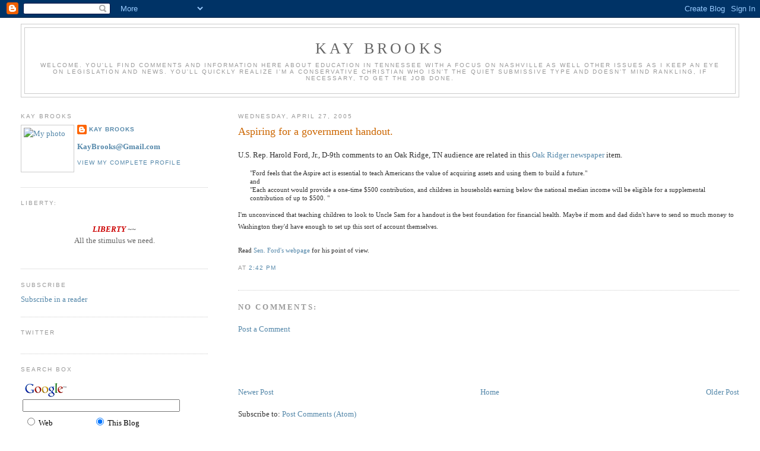

--- FILE ---
content_type: text/html; charset=UTF-8
request_url: https://kaybrooks.blogspot.com/2005/04/aspiring-for-government-handout.html
body_size: 13547
content:
<!DOCTYPE html>
<html dir='ltr' xmlns='http://www.w3.org/1999/xhtml' xmlns:b='http://www.google.com/2005/gml/b' xmlns:data='http://www.google.com/2005/gml/data' xmlns:expr='http://www.google.com/2005/gml/expr'>
<head>
<link href='https://www.blogger.com/static/v1/widgets/2944754296-widget_css_bundle.css' rel='stylesheet' type='text/css'/>
<meta content='text/html; charset=UTF-8' http-equiv='Content-Type'/>
<meta content='blogger' name='generator'/>
<link href='https://kaybrooks.blogspot.com/favicon.ico' rel='icon' type='image/x-icon'/>
<link href='http://kaybrooks.blogspot.com/2005/04/aspiring-for-government-handout.html' rel='canonical'/>
<link rel="alternate" type="application/atom+xml" title="Kay Brooks - Atom" href="https://kaybrooks.blogspot.com/feeds/posts/default" />
<link rel="alternate" type="application/rss+xml" title="Kay Brooks - RSS" href="https://kaybrooks.blogspot.com/feeds/posts/default?alt=rss" />
<link rel="service.post" type="application/atom+xml" title="Kay Brooks - Atom" href="https://draft.blogger.com/feeds/7186797/posts/default" />

<link rel="alternate" type="application/atom+xml" title="Kay Brooks - Atom" href="https://kaybrooks.blogspot.com/feeds/111463196540116964/comments/default" />
<!--Can't find substitution for tag [blog.ieCssRetrofitLinks]-->
<meta content='http://kaybrooks.blogspot.com/2005/04/aspiring-for-government-handout.html' property='og:url'/>
<meta content='Aspiring for a government handout.' property='og:title'/>
<meta content='U.S. Rep.  Harold Ford, Jr., D-9th  comments to an Oak Ridge, TN audience are related in this Oak Ridger newspaper  item. &quot;Ford feels that t...' property='og:description'/>
<title>Kay Brooks: Aspiring for a government handout.</title>
<style id='page-skin-1' type='text/css'><!--
/*
-----------------------------------------------
Blogger Template Style
Name:     Minima Lefty Stretch
Designer: Douglas Bowman / Darren Delaye
URL:      www.stopdesign.com
Date:     14 Jul 2006
----------------------------------------------- */
/* Variable definitions
====================
<Variable name="bgcolor" description="Page Background Color"
type="color" default="#fff">
<Variable name="textcolor" description="Text Color"
type="color" default="#333">
<Variable name="linkcolor" description="Link Color"
type="color" default="#58a">
<Variable name="pagetitlecolor" description="Blog Title Color"
type="color" default="#666">
<Variable name="descriptioncolor" description="Blog Description Color"
type="color" default="#999">
<Variable name="titlecolor" description="Post Title Color"
type="color" default="#c60">
<Variable name="bordercolor" description="Border Color"
type="color" default="#ccc">
<Variable name="sidebarcolor" description="Sidebar Title Color"
type="color" default="#999">
<Variable name="sidebartextcolor" description="Sidebar Text Color"
type="color" default="#666">
<Variable name="visitedlinkcolor" description="Visited Link Color"
type="color" default="#999">
<Variable name="bodyfont" description="Text Font"
type="font" default="normal normal 100% Georgia, Serif">
<Variable name="headerfont" description="Sidebar Title Font"
type="font"
default="normal normal 78% 'Trebuchet MS',Trebuchet,Arial,Verdana,Sans-serif">
<Variable name="pagetitlefont" description="Blog Title Font"
type="font"
default="normal normal 200% Georgia, Serif">
<Variable name="descriptionfont" description="Blog Description Font"
type="font"
default="normal normal 78% 'Trebuchet MS', Trebuchet, Arial, Verdana, Sans-serif">
<Variable name="postfooterfont" description="Post Footer Font"
type="font"
default="normal normal 78% 'Trebuchet MS', Trebuchet, Arial, Verdana, Sans-serif">
<Variable name="startSide" description="Start side in blog language"
type="automatic" default="left">
<Variable name="endSide" description="End side in blog language"
type="automatic" default="right">
*/
/* Use this with templates/template-twocol.html */
body {
background:#ffffff;
margin:0;
color:#333333;
font:x-small Georgia Serif;
font-size/* */:/**/small;
font-size: /**/small;
text-align: center;
}
a:link {
color:#5588aa;
text-decoration:none;
}
a:visited {
color:#999999;
text-decoration:none;
}
a:hover {
color:#cc6600;
text-decoration:underline;
}
a img {
border-width:0;
}
/* Header
-----------------------------------------------
*/
#header-wrapper {
margin:0 2% 10px;
border:1px solid #cccccc;
}
#header-inner {
background-position: center;
margin-left: auto;
margin-right: auto;
}
#header {
margin: 5px;
border: 1px solid #cccccc;
text-align: center;
color:#666666;
}
#header h1 {
margin:5px 5px 0;
padding:15px 20px .25em;
line-height:1.2em;
text-transform:uppercase;
letter-spacing:.2em;
font: normal normal 200% Georgia, Serif;
}
#header a {
color:#666666;
text-decoration:none;
}
#header a:hover {
color:#666666;
}
#header .description {
margin:0 5px 5px;
padding:0 20px 15px;
text-transform:uppercase;
letter-spacing:.2em;
line-height: 1.4em;
font: normal normal 78% 'Trebuchet MS', Trebuchet, Arial, Verdana, Sans-serif;
color: #999999;
}
#header img {
margin-left: auto;
margin-right: auto;
}
/* Outer-Wrapper
----------------------------------------------- */
#outer-wrapper {
margin:0;
padding:10px;
text-align:left;
font: normal normal 100% Georgia, Serif;
}
#main-wrapper {
margin-right: 2%;
width: 67%;
float: right;
display: inline;       /* fix for doubling margin in IE */
word-wrap: break-word; /* fix for long text breaking sidebar float in IE */
overflow: hidden;      /* fix for long non-text content breaking IE sidebar float */
}
#sidebar-wrapper {
margin-left: 2%;
width: 25%;
float: left;
display: inline;       /* fix for doubling margin in IE */
word-wrap: break-word; /* fix for long text breaking sidebar float in IE */
overflow: hidden;      /* fix for long non-text content breaking IE sidebar float */
}
/* Headings
----------------------------------------------- */
h2 {
margin:1.5em 0 .75em;
font:normal normal 78% 'Trebuchet MS',Trebuchet,Arial,Verdana,Sans-serif;
line-height: 1.4em;
text-transform:uppercase;
letter-spacing:.2em;
color:#999999;
}
/* Posts
-----------------------------------------------
*/
h2.date-header {
margin:1.5em 0 .5em;
}
.post {
margin:.5em 0 1.5em;
border-bottom:1px dotted #cccccc;
padding-bottom:1.5em;
}
.post h3 {
margin:.25em 0 0;
padding:0 0 4px;
font-size:140%;
font-weight:normal;
line-height:1.4em;
color:#cc6600;
}
.post h3 a, .post h3 a:visited, .post h3 strong {
display:block;
text-decoration:none;
color:#cc6600;
font-weight:normal;
}
.post h3 strong, .post h3 a:hover {
color:#333333;
}
.post-body {
margin:0 0 .75em;
line-height:1.6em;
}
.post-body blockquote {
line-height:1.3em;
}
.post-footer {
margin: .75em 0;
color:#999999;
text-transform:uppercase;
letter-spacing:.1em;
font: normal normal 78% 'Trebuchet MS', Trebuchet, Arial, Verdana, Sans-serif;
line-height: 1.4em;
}
.comment-link {
margin-left:.6em;
}
.post img {
padding:4px;
border:1px solid #cccccc;
}
.post blockquote {
margin:1em 20px;
}
.post blockquote p {
margin:.75em 0;
}
/* Comments
----------------------------------------------- */
#comments h4 {
margin:1em 0;
font-weight: bold;
line-height: 1.4em;
text-transform:uppercase;
letter-spacing:.2em;
color: #999999;
}
#comments-block {
margin:1em 0 1.5em;
line-height:1.6em;
}
#comments-block .comment-author {
margin:.5em 0;
}
#comments-block .comment-body {
margin:.25em 0 0;
}
#comments-block .comment-footer {
margin:-.25em 0 2em;
line-height: 1.4em;
text-transform:uppercase;
letter-spacing:.1em;
}
#comments-block .comment-body p {
margin:0 0 .75em;
}
.deleted-comment {
font-style:italic;
color:gray;
}
.feed-links {
clear: both;
line-height: 2.5em;
}
#blog-pager-newer-link {
float: left;
}
#blog-pager-older-link {
float: right;
}
#blog-pager {
text-align: center;
}
/* Sidebar Content
----------------------------------------------- */
.sidebar {
color: #666666;
line-height: 1.5em;
}
.sidebar ul {
list-style:none;
margin:0 0 0;
padding:0 0 0;
}
.sidebar li {
margin:0;
padding-top:0;
padding-right:0;
padding-bottom:.25em;
padding-left:15px;
text-indent:-15px;
line-height:1.5em;
}
.sidebar .widget, .main .widget {
border-bottom:1px dotted #cccccc;
margin:0 0 1.5em;
padding:0 0 1.5em;
}
.main .Blog {
border-bottom-width: 0;
}
/* Profile
----------------------------------------------- */
.profile-img {
float: left;
margin-top: 0;
margin-right: 5px;
margin-bottom: 5px;
margin-left: 0;
padding: 4px;
border: 1px solid #cccccc;
}
.profile-data {
margin:0;
text-transform:uppercase;
letter-spacing:.1em;
font: normal normal 78% 'Trebuchet MS', Trebuchet, Arial, Verdana, Sans-serif;
color: #999999;
font-weight: bold;
line-height: 1.6em;
}
.profile-datablock {
margin:.5em 0 .5em;
}
.profile-textblock {
margin: 0.5em 0;
line-height: 1.6em;
}
.profile-link {
font: normal normal 78% 'Trebuchet MS', Trebuchet, Arial, Verdana, Sans-serif;
text-transform: uppercase;
letter-spacing: .1em;
}
/* Footer
----------------------------------------------- */
#footer {
width:660px;
clear:both;
margin:0 auto;
padding-top:15px;
line-height: 1.6em;
text-transform:uppercase;
letter-spacing:.1em;
text-align: center;
}

--></style>
<link href='https://draft.blogger.com/dyn-css/authorization.css?targetBlogID=7186797&amp;zx=6af92f8b-d674-4f87-95f9-f6df876d179c' media='none' onload='if(media!=&#39;all&#39;)media=&#39;all&#39;' rel='stylesheet'/><noscript><link href='https://draft.blogger.com/dyn-css/authorization.css?targetBlogID=7186797&amp;zx=6af92f8b-d674-4f87-95f9-f6df876d179c' rel='stylesheet'/></noscript>
<meta name='google-adsense-platform-account' content='ca-host-pub-1556223355139109'/>
<meta name='google-adsense-platform-domain' content='blogspot.com'/>

<!-- data-ad-client=ca-pub-0333163412379412 -->

</head>
<body>
<div class='navbar section' id='navbar'><div class='widget Navbar' data-version='1' id='Navbar1'><script type="text/javascript">
    function setAttributeOnload(object, attribute, val) {
      if(window.addEventListener) {
        window.addEventListener('load',
          function(){ object[attribute] = val; }, false);
      } else {
        window.attachEvent('onload', function(){ object[attribute] = val; });
      }
    }
  </script>
<div id="navbar-iframe-container"></div>
<script type="text/javascript" src="https://apis.google.com/js/platform.js"></script>
<script type="text/javascript">
      gapi.load("gapi.iframes:gapi.iframes.style.bubble", function() {
        if (gapi.iframes && gapi.iframes.getContext) {
          gapi.iframes.getContext().openChild({
              url: 'https://draft.blogger.com/navbar/7186797?po\x3d111463196540116964\x26origin\x3dhttps://kaybrooks.blogspot.com',
              where: document.getElementById("navbar-iframe-container"),
              id: "navbar-iframe"
          });
        }
      });
    </script><script type="text/javascript">
(function() {
var script = document.createElement('script');
script.type = 'text/javascript';
script.src = '//pagead2.googlesyndication.com/pagead/js/google_top_exp.js';
var head = document.getElementsByTagName('head')[0];
if (head) {
head.appendChild(script);
}})();
</script>
</div></div>
<div id='outer-wrapper'><div id='wrap2'>
<!-- skip links for text browsers -->
<span id='skiplinks' style='display:none;'>
<a href='#main'>skip to main </a> |
      <a href='#sidebar'>skip to sidebar</a>
</span>
<div id='header-wrapper'>
<div class='header section' id='header'><div class='widget Header' data-version='1' id='Header1'>
<div id='header-inner'>
<div class='titlewrapper'>
<h1 class='title'>
<a href='https://kaybrooks.blogspot.com/'>
Kay Brooks
</a>
</h1>
</div>
<div class='descriptionwrapper'>
<p class='description'><span>Welcome. You'll find comments and information here about education in Tennessee with a focus on Nashville as well other issues as I keep an eye on legislation and news. You'll quickly realize I'm a conservative Christian who isn't the quiet submissive type and doesn't mind rankling, if necessary, to get the job done.</span></p>
</div>
</div>
</div></div>
</div>
<div id='content-wrapper'>
<div id='crosscol-wrapper' style='text-align:center'>
<div class='crosscol no-items section' id='crosscol'></div>
</div>
<div id='main-wrapper'>
<div class='main section' id='main'><div class='widget Blog' data-version='1' id='Blog1'>
<div class='blog-posts hfeed'>

          <div class="date-outer">
        
<h2 class='date-header'><span>Wednesday, April 27, 2005</span></h2>

          <div class="date-posts">
        
<div class='post-outer'>
<div class='post'>
<a name='111463196540116964'></a>
<h3 class='post-title'>
<a href='https://kaybrooks.blogspot.com/2005/04/aspiring-for-government-handout.html'>Aspiring for a government handout.</a>
</h3>
<div class='post-header-line-1'></div>
<div class='post-body'>
<p>U.S. Rep. <span class="bodycopy"> Harold Ford, Jr., D-9th</span> comments to an Oak Ridge, TN audience are related in this <a href="http://www.oakridger.com/stories/042505/new_20050425024.shtml">Oak Ridger newspaper</a> item.<br /><blockquote></blockquote><span style="font-size:85%;"><span class="bodycopy"><blockquote>"Ford feels that the Aspire act is essential to teach Americans the value of acquiring assets and using them to build a future."<br />and<br /><span class="bodycopy">"Each account would provide a one-time $500 contribution, and children in households earning below the national median income will be eligible for a supplemental contribution of up to $500. "</span><br /></blockquote>I'm unconvinced that teaching children to look to Uncle Sam for a handout is the best foundation for financial health. Maybe if mom and dad didn't have to send so much money to Washington they'd have enough to set up this sort of account themselves.<br /><br />Read <a href="http://www.house.gov/ford/aspireact.html">Sen.  Ford's webpage</a> for his point of view.<br /></span></span></p>
<div style='clear: both;'></div>
</div>
<div class='post-footer'>
<p class='post-footer-line post-footer-line-1'><span class='post-author'>
</span>
<span class='post-timestamp'>
at
<a class='timestamp-link' href='https://kaybrooks.blogspot.com/2005/04/aspiring-for-government-handout.html' title='permanent link'>2:42 PM</a>
</span>
<span class='post-comment-link'>
</span>
<span class='post-icons'>
<span class='item-action'>
<a href='https://draft.blogger.com/email-post/7186797/111463196540116964' title='Email Post'>
<span class='email-post-icon'>&#160;</span>
</a>
</span>
<span class='item-control blog-admin pid-1498950458'>
<a href='https://draft.blogger.com/post-edit.g?blogID=7186797&postID=111463196540116964&from=pencil' title='Edit Post'>
<img alt='' class='icon-action' height='18' src='https://resources.blogblog.com/img/icon18_edit_allbkg.gif' width='18'/>
</a>
</span>
</span>
<span class='post-backlinks post-comment-link'>
</span>
</p>
<p class='post-footer-line post-footer-line-2'><span class='post-labels'>
</span>
</p>
<p class='post-footer-line post-footer-line-3'></p>
</div>
</div>
<div class='comments' id='comments'>
<a name='comments'></a>
<h4>No comments:</h4>
<div id='Blog1_comments-block-wrapper'>
<dl class='avatar-comment-indent' id='comments-block'>
</dl>
</div>
<p class='comment-footer'>
<a href='https://draft.blogger.com/comment/fullpage/post/7186797/111463196540116964' onclick=''>Post a Comment</a>
</p>
</div>
</div>
<div class='inline-ad'>
<script type="text/javascript"><!--
google_ad_client="pub-0333163412379412";
google_ad_host="pub-1556223355139109";
google_ad_host_channel="00000";
google_ad_width=468;
google_ad_height=60;
google_ad_format="468x60_as";
google_ad_type="text_image";
google_color_border="FFFFFF";
google_color_bg="FFFFFF";
google_color_link="CC6600";
google_color_url="333333";
google_color_text="333333";
//--></script>
<script type="text/javascript" src="//pagead2.googlesyndication.com/pagead/show_ads.js">
</script>
</div>

        </div></div>
      
</div>
<div class='blog-pager' id='blog-pager'>
<span id='blog-pager-newer-link'>
<a class='blog-pager-newer-link' href='https://kaybrooks.blogspot.com/2005/04/pre-k-passes-house-senate-is-next-up.html' id='Blog1_blog-pager-newer-link' title='Newer Post'>Newer Post</a>
</span>
<span id='blog-pager-older-link'>
<a class='blog-pager-older-link' href='https://kaybrooks.blogspot.com/2005/04/tbi-crime-on-campus-report-for-2004-is.html' id='Blog1_blog-pager-older-link' title='Older Post'>Older Post</a>
</span>
<a class='home-link' href='https://kaybrooks.blogspot.com/'>Home</a>
</div>
<div class='clear'></div>
<div class='post-feeds'>
<div class='feed-links'>
Subscribe to:
<a class='feed-link' href='https://kaybrooks.blogspot.com/feeds/111463196540116964/comments/default' target='_blank' type='application/atom+xml'>Post Comments (Atom)</a>
</div>
</div>
</div></div>
</div>
<div id='sidebar-wrapper'>
<div class='sidebar section' id='sidebar'><div class='widget Profile' data-version='1' id='Profile1'>
<h2>Kay Brooks</h2>
<div class='widget-content'>
<a href='https://draft.blogger.com/profile/06073075957511329333'><img alt='My photo' class='profile-img' height='70' src='//tnhomeed.com/images/Kay%20Head%20shot-2%20011305.gif' width='80'/></a>
<dl class='profile-datablock'>
<dt class='profile-data'>
<a class='profile-name-link g-profile' href='https://draft.blogger.com/profile/06073075957511329333' rel='author' style='background-image: url(//draft.blogger.com/img/logo-16.png);'>
Kay Brooks
</a>
</dt>
<dd class='profile-textblock'><b><a href="mailto:KayBrooks@gmail.com">KayBrooks@Gmail.com</a></b></dd>
</dl>
<a class='profile-link' href='https://draft.blogger.com/profile/06073075957511329333' rel='author'>View my complete profile</a>
<div class='clear'></div>
</div>
</div><div class='widget Text' data-version='1' id='Text2'>
<h2 class='title'>Liberty:</h2>
<div class='widget-content'>
<center><span style="color: rgb(204, 0, 0); font-style: italic; font-weight: bold;"><br/>LIBERTY</span> ~~<br/>All the stimulus we need.</center><br/>
</div>
<div class='clear'></div>
</div><div class='widget HTML' data-version='1' id='HTML5'>
<h2 class='title'>Subscribe</h2>
<div class='widget-content'>
<a href="http://feeds2.feedburner.com/blogspot/ogFE" rel="alternate" title="Subscribe to my feed" type="application/rss+xml"><img alt="" style="border:0" src="https://lh3.googleusercontent.com/blogger_img_proxy/AEn0k_v-bap3yY0BgORdg4XQ7PQ3yp9_L7vaOHr-0tWsszCnbw0jUuBlLpVyctpPDQ8a8LOIr3M0b2zsYb8pkyFJP89aLG_B5_VHLcdTsoi7m6V3QXCFcBm_Xu_oubgxBA=s0-d"></a><a href="http://feeds2.feedburner.com/blogspot/ogFE" rel="alternate" title="Subscribe to my feed" type="application/rss+xml">Subscribe in a reader</a>
</div>
<div class='clear'></div>
</div><div class='widget HTML' data-version='1' id='HTML6'>
<h2 class='title'>Twitter</h2>
<div class='widget-content'>
<script src="//widgets.twimg.com/j/2/widget.js"></script>
<script>
new TWTR.Widget({
  version: 2,
  type: 'profile',
  rpp: 4,
  interval: 6000,
  width: 'auto',
  height: 300,
  theme: {
    shell: {
      background: '#3082af',
      color: '#ffffff'
    },
    tweets: {
      background: '#ffffff',
      color: '#444444',
      links: '#1985b5'
    }
  },
  features: {
    scrollbar: false,
    loop: false,
    live: false,
    hashtags: true,
    timestamp: true,
    avatars: false,
    behavior: 'all'
  }
}).render().setUser('KayBrooks').start();
</script>
</div>
<div class='clear'></div>
</div><div class='widget HTML' data-version='1' id='HTML3'>
<h2 class='title'>Search Box</h2>
<div class='widget-content'>
<!-- SiteSearch Google -->
<form action="http://www.google.com/custom" target="_top" method="get">
<table border="0" bgcolor="#ffffff">
<tr><td nowrap="nowrap" valign="top" height="32" align="left">
<a href="//www.google.com/">
<img border="0" alt="Google" src="//www.google.com/logos/Logo_25wht.gif" align="middle"></a>
<br/>
<input value="KayBrooks.blogspot.com;TnHomeEd.com" name="domains" type="hidden"/>
<label for="sbi" style="display: none">Enter your search terms</label>
<input maxlength="255" id="sbi" value="" name="q" size="31" type="text"/>
</td></tr>
<tr>
<td nowrap="nowrap">
<table>
<tr>
<td>
<input id="ss0" value="" name="sitesearch" type="radio"/>
<label for="ss0" title="Search the Web"><font color="#000000" size="-1">Web</font></label></td>
<td>
<input id="ss1" checked value="KayBrooks.blogspot.com" name="sitesearch" type="radio"/>
<label for="ss1" title="Search KayBrooks.blogspot.com"><font color="#000000" size="-1">This Blog</font></label></td>
</tr>
<tr>
<td>
<input id="ss2" value="TnHomeEd.com" name="sitesearch" type="radio"/>
<label for="ss2" title="Search TnHomeEd.com"><font color="#000000" size="-1">TnHomeEd.com</font></label></td>
<td></td>
</tr>
</table>
<label for="sbb" style="display: none">Submit search form</label>
<input id="sbb" value="Search" name="sa" type="submit"/>
<input value="pub-0333163412379412" name="client" type="hidden"/>
<input value="1" name="forid" type="hidden"/>
<input value="ISO-8859-1" name="ie" type="hidden"/>
<input value="ISO-8859-1" name="oe" type="hidden"/>
<input value="active" name="safe" type="hidden"/>
<input value="GALT:#008000;GL:1;DIV:#336699;VLC:663399;AH:center;BGC:FFFFFF;LBGC:336699;ALC:0000FF;LC:0000FF;T:000000;GFNT:0000FF;GIMP:0000FF;FORID:1" name="cof" type="hidden"/>
<input value="en" name="hl" type="hidden"/>
</td></tr></table>
</form>
<!-- SiteSearch Google -->
</div>
<div class='clear'></div>
</div><div class='widget HTML' data-version='1' id='HTML7'>
<h2 class='title'>Since you asked... <a href="http://www.sowhyhomeschool.com/">Mimi Davis</a>  will answer.</h2>
<div class='widget-content'>
<iframe scrolling="no" style="width:120px;height:240px;" frameborder="0" src="http://rcm.amazon.com/e/cm?t=tnhomeetennesssh&o=1&p=8&l=as1&asins=1597815721&fc1=000000&IS2=1&lt1=_blank&lc1=0000FF&bc1=000000&bg1=FFFFFF&f=ifr" marginheight="0" marginwidth="0"></iframe>
</div>
<div class='clear'></div>
</div><div class='widget Text' data-version='1' id='Text1'>
<h2 class='title'><b>Tennessee Constitution</b></h2>
<div class='widget-content'>
<i>The state of Tennessee recognizes the inherent value of education and encourages its support. The General Assembly shall provide for the maintenance, support and eligibility standards of a system of free public schools. </i><br/>Article XI, Sec. 12<br/>
</div>
<div class='clear'></div>
</div><div class='widget LinkList' data-version='1' id='LinkList1'>
<h2>Links</h2>
<div class='widget-content'>
<ul>
<li><a href='http://www.shearonforschools.com/TVAAS_index.html'>Dave Shearon's TVAAS page</a></li>
<li><a href='http://www.eiaonline.com/'>Ed Intelligence Agency</a></li>
<li><a href='http://www.education-consumers.com/'>Education Consumers Clearinghouse</a></li>
<li><a href='http://groups.google.com/group/education-nashville?hl=en'>Education Nashville elist</a></li>
<li><a href='http://www.educationnews.org/'>EducationNews.org</a></li>
<li><a href='http://www.heartland.org/suites/education/'>Heartland Org Education section</a></li>
<li><a href='http://www.heritage.org/leadershipforamerica/education.cfm'>Heritage Foundation Education section</a></li>
<li><a href='http://mnps.org/'>Metro Nasvhille Public Schools</a></li>
<li><a href='http://mosteffectiveschools.org/TN/nashville.htm'>Most Effective TN Schools</a></li>
<li><a href='http://www.nashvillechamber.com/education/'>Nashville Chamber's Report Card</a></li>
<li><a href='http://www.ptotoday.com/'>Parent Teacher Organization (PTO)</a></li>
<li><a href='http://teacherspet.com/'>Professional Educators of Tennessee</a></li>
<li><a href='http://nrrf.org/readtest.html'>Reading Competency Test</a></li>
<li><a href='http://www.cgp.upenn.edu/pdf/Sanders_Rivers-TVASS_teacher%20effects.pdf'>Sanders study: Cumulative and Residual Effects of Teachers on Future Student Academic Achievement</a></li>
<li><a href='http://www.state.tn.us/'>State of TN website</a></li>
<li><a href='http://data.tennessean.com/'>Tennessean Data (scroll down)</a></li>
<li><a href='http://www.tag-tenn.org/legislation.html'>TN Assoc. for the Gifted</a></li>
<li><a href='http://www.tbr.state.tn.us/'>TN Board of Regents</a></li>
<li><a href='http://www.tncharterschools.org/index.cfm'>TN Charter School Assoc.</a></li>
<li><a href='http://www.state.tn.us/sos/bluebook/07-08/47-Constitution,%20Tennessee.pdf'>TN Constitution (.pdf)</a></li>
<li><a href='http://www.tennesseeanytime.org/education/index.html'>TN Depart. Of Ed.</a></li>
<li><a href='http://www.state.tn.us/education/reportcard/'>TN DOE School Report Cards</a></li>
<li><a href='http://www.teateachers.org/'>TN Education Assoc.</a></li>
<li><a href='http://www.heritage.org/Research/Education/SchoolChoice/Tennessee.cfm'>Tn Education Snapshot from Heritage.org</a></li>
<li><a href='http://www.tn.gov/education/prek/'>Tn Governor's Pre-K page</a></li>
<li><a href='http://www.state.tn.us/thec/'>TN Higher Ed Comission</a></li>
<li><a href='http://tnpta.org/'>TN PTA</a></li>
<li><a href='http://tsba.net/'>TN School Boards Assoc. (TSBA)</a></li>
<li><a href='http://www.tssaa.org/'>TN Secondary School Athletic Assoc. (TSSAA)</a></li>
<li><a href='http://www.state.tn.us/sbe/'>TN State Board of Ed</a></li>
<li><a href='http://www.legislature.state.tn.us/'>TN State Legislature</a></li>
<li><a href='http://tnhomeed.com/'>TnHomeEd.com (homeschooling info)</a></li>
<li><a href='http://www.tsba.net/membership/membership.asp'>TSBA: Becoming a school board member</a></li>
<li><a href='http://www.universalpreschool.com/'>Universal Preschool.com help for parents who do this themselves</a></li>
</ul>
<div class='clear'></div>
</div>
</div><div class='widget LinkList' data-version='1' id='LinkList2'>
<h2>Blog Roll</h2>
<div class='widget-content'>
<ul>
<li><a href='http://taxingtennessee.blogspot.com/index.html'>Ben Cunningham's Taxing Tn</a></li>
<li><a href='http://bobkrumm.com/'>Bob Krumm</a></li>
<li><a href='http://michellemalkin.com/'>Michelle Malkin</a></li>
<li><a href='http://redhatrob.wordpress.com/'>Rob Shearer</a></li>
<li><a href='http://lastcar.blogspot.com/'>Stacey Campfield, Tn State Rep.</a></li>
<li><a href='http://terryfrank.net/'>Terry Frank</a></li>
</ul>
<div class='clear'></div>
</div>
</div><div class='widget BlogArchive' data-version='1' id='BlogArchive1'>
<h2>Blog Archive</h2>
<div class='widget-content'>
<div id='ArchiveList'>
<div id='BlogArchive1_ArchiveList'>
<ul class='hierarchy'>
<li class='archivedate collapsed'>
<a class='toggle' href='javascript:void(0)'>
<span class='zippy'>

        &#9658;&#160;
      
</span>
</a>
<a class='post-count-link' href='https://kaybrooks.blogspot.com/2012/'>
2012
</a>
<span class='post-count' dir='ltr'>(1)</span>
<ul class='hierarchy'>
<li class='archivedate collapsed'>
<a class='toggle' href='javascript:void(0)'>
<span class='zippy'>

        &#9658;&#160;
      
</span>
</a>
<a class='post-count-link' href='https://kaybrooks.blogspot.com/2012/05/'>
May
</a>
<span class='post-count' dir='ltr'>(1)</span>
</li>
</ul>
</li>
</ul>
<ul class='hierarchy'>
<li class='archivedate collapsed'>
<a class='toggle' href='javascript:void(0)'>
<span class='zippy'>

        &#9658;&#160;
      
</span>
</a>
<a class='post-count-link' href='https://kaybrooks.blogspot.com/2011/'>
2011
</a>
<span class='post-count' dir='ltr'>(9)</span>
<ul class='hierarchy'>
<li class='archivedate collapsed'>
<a class='toggle' href='javascript:void(0)'>
<span class='zippy'>

        &#9658;&#160;
      
</span>
</a>
<a class='post-count-link' href='https://kaybrooks.blogspot.com/2011/05/'>
May
</a>
<span class='post-count' dir='ltr'>(1)</span>
</li>
</ul>
<ul class='hierarchy'>
<li class='archivedate collapsed'>
<a class='toggle' href='javascript:void(0)'>
<span class='zippy'>

        &#9658;&#160;
      
</span>
</a>
<a class='post-count-link' href='https://kaybrooks.blogspot.com/2011/03/'>
March
</a>
<span class='post-count' dir='ltr'>(1)</span>
</li>
</ul>
<ul class='hierarchy'>
<li class='archivedate collapsed'>
<a class='toggle' href='javascript:void(0)'>
<span class='zippy'>

        &#9658;&#160;
      
</span>
</a>
<a class='post-count-link' href='https://kaybrooks.blogspot.com/2011/02/'>
February
</a>
<span class='post-count' dir='ltr'>(5)</span>
</li>
</ul>
<ul class='hierarchy'>
<li class='archivedate collapsed'>
<a class='toggle' href='javascript:void(0)'>
<span class='zippy'>

        &#9658;&#160;
      
</span>
</a>
<a class='post-count-link' href='https://kaybrooks.blogspot.com/2011/01/'>
January
</a>
<span class='post-count' dir='ltr'>(2)</span>
</li>
</ul>
</li>
</ul>
<ul class='hierarchy'>
<li class='archivedate collapsed'>
<a class='toggle' href='javascript:void(0)'>
<span class='zippy'>

        &#9658;&#160;
      
</span>
</a>
<a class='post-count-link' href='https://kaybrooks.blogspot.com/2010/'>
2010
</a>
<span class='post-count' dir='ltr'>(34)</span>
<ul class='hierarchy'>
<li class='archivedate collapsed'>
<a class='toggle' href='javascript:void(0)'>
<span class='zippy'>

        &#9658;&#160;
      
</span>
</a>
<a class='post-count-link' href='https://kaybrooks.blogspot.com/2010/12/'>
December
</a>
<span class='post-count' dir='ltr'>(2)</span>
</li>
</ul>
<ul class='hierarchy'>
<li class='archivedate collapsed'>
<a class='toggle' href='javascript:void(0)'>
<span class='zippy'>

        &#9658;&#160;
      
</span>
</a>
<a class='post-count-link' href='https://kaybrooks.blogspot.com/2010/10/'>
October
</a>
<span class='post-count' dir='ltr'>(5)</span>
</li>
</ul>
<ul class='hierarchy'>
<li class='archivedate collapsed'>
<a class='toggle' href='javascript:void(0)'>
<span class='zippy'>

        &#9658;&#160;
      
</span>
</a>
<a class='post-count-link' href='https://kaybrooks.blogspot.com/2010/09/'>
September
</a>
<span class='post-count' dir='ltr'>(6)</span>
</li>
</ul>
<ul class='hierarchy'>
<li class='archivedate collapsed'>
<a class='toggle' href='javascript:void(0)'>
<span class='zippy'>

        &#9658;&#160;
      
</span>
</a>
<a class='post-count-link' href='https://kaybrooks.blogspot.com/2010/08/'>
August
</a>
<span class='post-count' dir='ltr'>(1)</span>
</li>
</ul>
<ul class='hierarchy'>
<li class='archivedate collapsed'>
<a class='toggle' href='javascript:void(0)'>
<span class='zippy'>

        &#9658;&#160;
      
</span>
</a>
<a class='post-count-link' href='https://kaybrooks.blogspot.com/2010/07/'>
July
</a>
<span class='post-count' dir='ltr'>(5)</span>
</li>
</ul>
<ul class='hierarchy'>
<li class='archivedate collapsed'>
<a class='toggle' href='javascript:void(0)'>
<span class='zippy'>

        &#9658;&#160;
      
</span>
</a>
<a class='post-count-link' href='https://kaybrooks.blogspot.com/2010/06/'>
June
</a>
<span class='post-count' dir='ltr'>(1)</span>
</li>
</ul>
<ul class='hierarchy'>
<li class='archivedate collapsed'>
<a class='toggle' href='javascript:void(0)'>
<span class='zippy'>

        &#9658;&#160;
      
</span>
</a>
<a class='post-count-link' href='https://kaybrooks.blogspot.com/2010/05/'>
May
</a>
<span class='post-count' dir='ltr'>(1)</span>
</li>
</ul>
<ul class='hierarchy'>
<li class='archivedate collapsed'>
<a class='toggle' href='javascript:void(0)'>
<span class='zippy'>

        &#9658;&#160;
      
</span>
</a>
<a class='post-count-link' href='https://kaybrooks.blogspot.com/2010/04/'>
April
</a>
<span class='post-count' dir='ltr'>(1)</span>
</li>
</ul>
<ul class='hierarchy'>
<li class='archivedate collapsed'>
<a class='toggle' href='javascript:void(0)'>
<span class='zippy'>

        &#9658;&#160;
      
</span>
</a>
<a class='post-count-link' href='https://kaybrooks.blogspot.com/2010/03/'>
March
</a>
<span class='post-count' dir='ltr'>(5)</span>
</li>
</ul>
<ul class='hierarchy'>
<li class='archivedate collapsed'>
<a class='toggle' href='javascript:void(0)'>
<span class='zippy'>

        &#9658;&#160;
      
</span>
</a>
<a class='post-count-link' href='https://kaybrooks.blogspot.com/2010/01/'>
January
</a>
<span class='post-count' dir='ltr'>(7)</span>
</li>
</ul>
</li>
</ul>
<ul class='hierarchy'>
<li class='archivedate collapsed'>
<a class='toggle' href='javascript:void(0)'>
<span class='zippy'>

        &#9658;&#160;
      
</span>
</a>
<a class='post-count-link' href='https://kaybrooks.blogspot.com/2009/'>
2009
</a>
<span class='post-count' dir='ltr'>(209)</span>
<ul class='hierarchy'>
<li class='archivedate collapsed'>
<a class='toggle' href='javascript:void(0)'>
<span class='zippy'>

        &#9658;&#160;
      
</span>
</a>
<a class='post-count-link' href='https://kaybrooks.blogspot.com/2009/12/'>
December
</a>
<span class='post-count' dir='ltr'>(15)</span>
</li>
</ul>
<ul class='hierarchy'>
<li class='archivedate collapsed'>
<a class='toggle' href='javascript:void(0)'>
<span class='zippy'>

        &#9658;&#160;
      
</span>
</a>
<a class='post-count-link' href='https://kaybrooks.blogspot.com/2009/11/'>
November
</a>
<span class='post-count' dir='ltr'>(10)</span>
</li>
</ul>
<ul class='hierarchy'>
<li class='archivedate collapsed'>
<a class='toggle' href='javascript:void(0)'>
<span class='zippy'>

        &#9658;&#160;
      
</span>
</a>
<a class='post-count-link' href='https://kaybrooks.blogspot.com/2009/10/'>
October
</a>
<span class='post-count' dir='ltr'>(9)</span>
</li>
</ul>
<ul class='hierarchy'>
<li class='archivedate collapsed'>
<a class='toggle' href='javascript:void(0)'>
<span class='zippy'>

        &#9658;&#160;
      
</span>
</a>
<a class='post-count-link' href='https://kaybrooks.blogspot.com/2009/09/'>
September
</a>
<span class='post-count' dir='ltr'>(4)</span>
</li>
</ul>
<ul class='hierarchy'>
<li class='archivedate collapsed'>
<a class='toggle' href='javascript:void(0)'>
<span class='zippy'>

        &#9658;&#160;
      
</span>
</a>
<a class='post-count-link' href='https://kaybrooks.blogspot.com/2009/08/'>
August
</a>
<span class='post-count' dir='ltr'>(17)</span>
</li>
</ul>
<ul class='hierarchy'>
<li class='archivedate collapsed'>
<a class='toggle' href='javascript:void(0)'>
<span class='zippy'>

        &#9658;&#160;
      
</span>
</a>
<a class='post-count-link' href='https://kaybrooks.blogspot.com/2009/07/'>
July
</a>
<span class='post-count' dir='ltr'>(15)</span>
</li>
</ul>
<ul class='hierarchy'>
<li class='archivedate collapsed'>
<a class='toggle' href='javascript:void(0)'>
<span class='zippy'>

        &#9658;&#160;
      
</span>
</a>
<a class='post-count-link' href='https://kaybrooks.blogspot.com/2009/06/'>
June
</a>
<span class='post-count' dir='ltr'>(27)</span>
</li>
</ul>
<ul class='hierarchy'>
<li class='archivedate collapsed'>
<a class='toggle' href='javascript:void(0)'>
<span class='zippy'>

        &#9658;&#160;
      
</span>
</a>
<a class='post-count-link' href='https://kaybrooks.blogspot.com/2009/05/'>
May
</a>
<span class='post-count' dir='ltr'>(23)</span>
</li>
</ul>
<ul class='hierarchy'>
<li class='archivedate collapsed'>
<a class='toggle' href='javascript:void(0)'>
<span class='zippy'>

        &#9658;&#160;
      
</span>
</a>
<a class='post-count-link' href='https://kaybrooks.blogspot.com/2009/04/'>
April
</a>
<span class='post-count' dir='ltr'>(19)</span>
</li>
</ul>
<ul class='hierarchy'>
<li class='archivedate collapsed'>
<a class='toggle' href='javascript:void(0)'>
<span class='zippy'>

        &#9658;&#160;
      
</span>
</a>
<a class='post-count-link' href='https://kaybrooks.blogspot.com/2009/03/'>
March
</a>
<span class='post-count' dir='ltr'>(16)</span>
</li>
</ul>
<ul class='hierarchy'>
<li class='archivedate collapsed'>
<a class='toggle' href='javascript:void(0)'>
<span class='zippy'>

        &#9658;&#160;
      
</span>
</a>
<a class='post-count-link' href='https://kaybrooks.blogspot.com/2009/02/'>
February
</a>
<span class='post-count' dir='ltr'>(23)</span>
</li>
</ul>
<ul class='hierarchy'>
<li class='archivedate collapsed'>
<a class='toggle' href='javascript:void(0)'>
<span class='zippy'>

        &#9658;&#160;
      
</span>
</a>
<a class='post-count-link' href='https://kaybrooks.blogspot.com/2009/01/'>
January
</a>
<span class='post-count' dir='ltr'>(31)</span>
</li>
</ul>
</li>
</ul>
<ul class='hierarchy'>
<li class='archivedate collapsed'>
<a class='toggle' href='javascript:void(0)'>
<span class='zippy'>

        &#9658;&#160;
      
</span>
</a>
<a class='post-count-link' href='https://kaybrooks.blogspot.com/2008/'>
2008
</a>
<span class='post-count' dir='ltr'>(301)</span>
<ul class='hierarchy'>
<li class='archivedate collapsed'>
<a class='toggle' href='javascript:void(0)'>
<span class='zippy'>

        &#9658;&#160;
      
</span>
</a>
<a class='post-count-link' href='https://kaybrooks.blogspot.com/2008/12/'>
December
</a>
<span class='post-count' dir='ltr'>(31)</span>
</li>
</ul>
<ul class='hierarchy'>
<li class='archivedate collapsed'>
<a class='toggle' href='javascript:void(0)'>
<span class='zippy'>

        &#9658;&#160;
      
</span>
</a>
<a class='post-count-link' href='https://kaybrooks.blogspot.com/2008/11/'>
November
</a>
<span class='post-count' dir='ltr'>(18)</span>
</li>
</ul>
<ul class='hierarchy'>
<li class='archivedate collapsed'>
<a class='toggle' href='javascript:void(0)'>
<span class='zippy'>

        &#9658;&#160;
      
</span>
</a>
<a class='post-count-link' href='https://kaybrooks.blogspot.com/2008/10/'>
October
</a>
<span class='post-count' dir='ltr'>(31)</span>
</li>
</ul>
<ul class='hierarchy'>
<li class='archivedate collapsed'>
<a class='toggle' href='javascript:void(0)'>
<span class='zippy'>

        &#9658;&#160;
      
</span>
</a>
<a class='post-count-link' href='https://kaybrooks.blogspot.com/2008/09/'>
September
</a>
<span class='post-count' dir='ltr'>(27)</span>
</li>
</ul>
<ul class='hierarchy'>
<li class='archivedate collapsed'>
<a class='toggle' href='javascript:void(0)'>
<span class='zippy'>

        &#9658;&#160;
      
</span>
</a>
<a class='post-count-link' href='https://kaybrooks.blogspot.com/2008/08/'>
August
</a>
<span class='post-count' dir='ltr'>(27)</span>
</li>
</ul>
<ul class='hierarchy'>
<li class='archivedate collapsed'>
<a class='toggle' href='javascript:void(0)'>
<span class='zippy'>

        &#9658;&#160;
      
</span>
</a>
<a class='post-count-link' href='https://kaybrooks.blogspot.com/2008/07/'>
July
</a>
<span class='post-count' dir='ltr'>(19)</span>
</li>
</ul>
<ul class='hierarchy'>
<li class='archivedate collapsed'>
<a class='toggle' href='javascript:void(0)'>
<span class='zippy'>

        &#9658;&#160;
      
</span>
</a>
<a class='post-count-link' href='https://kaybrooks.blogspot.com/2008/06/'>
June
</a>
<span class='post-count' dir='ltr'>(26)</span>
</li>
</ul>
<ul class='hierarchy'>
<li class='archivedate collapsed'>
<a class='toggle' href='javascript:void(0)'>
<span class='zippy'>

        &#9658;&#160;
      
</span>
</a>
<a class='post-count-link' href='https://kaybrooks.blogspot.com/2008/05/'>
May
</a>
<span class='post-count' dir='ltr'>(29)</span>
</li>
</ul>
<ul class='hierarchy'>
<li class='archivedate collapsed'>
<a class='toggle' href='javascript:void(0)'>
<span class='zippy'>

        &#9658;&#160;
      
</span>
</a>
<a class='post-count-link' href='https://kaybrooks.blogspot.com/2008/04/'>
April
</a>
<span class='post-count' dir='ltr'>(25)</span>
</li>
</ul>
<ul class='hierarchy'>
<li class='archivedate collapsed'>
<a class='toggle' href='javascript:void(0)'>
<span class='zippy'>

        &#9658;&#160;
      
</span>
</a>
<a class='post-count-link' href='https://kaybrooks.blogspot.com/2008/03/'>
March
</a>
<span class='post-count' dir='ltr'>(17)</span>
</li>
</ul>
<ul class='hierarchy'>
<li class='archivedate collapsed'>
<a class='toggle' href='javascript:void(0)'>
<span class='zippy'>

        &#9658;&#160;
      
</span>
</a>
<a class='post-count-link' href='https://kaybrooks.blogspot.com/2008/02/'>
February
</a>
<span class='post-count' dir='ltr'>(13)</span>
</li>
</ul>
<ul class='hierarchy'>
<li class='archivedate collapsed'>
<a class='toggle' href='javascript:void(0)'>
<span class='zippy'>

        &#9658;&#160;
      
</span>
</a>
<a class='post-count-link' href='https://kaybrooks.blogspot.com/2008/01/'>
January
</a>
<span class='post-count' dir='ltr'>(38)</span>
</li>
</ul>
</li>
</ul>
<ul class='hierarchy'>
<li class='archivedate collapsed'>
<a class='toggle' href='javascript:void(0)'>
<span class='zippy'>

        &#9658;&#160;
      
</span>
</a>
<a class='post-count-link' href='https://kaybrooks.blogspot.com/2007/'>
2007
</a>
<span class='post-count' dir='ltr'>(286)</span>
<ul class='hierarchy'>
<li class='archivedate collapsed'>
<a class='toggle' href='javascript:void(0)'>
<span class='zippy'>

        &#9658;&#160;
      
</span>
</a>
<a class='post-count-link' href='https://kaybrooks.blogspot.com/2007/12/'>
December
</a>
<span class='post-count' dir='ltr'>(42)</span>
</li>
</ul>
<ul class='hierarchy'>
<li class='archivedate collapsed'>
<a class='toggle' href='javascript:void(0)'>
<span class='zippy'>

        &#9658;&#160;
      
</span>
</a>
<a class='post-count-link' href='https://kaybrooks.blogspot.com/2007/11/'>
November
</a>
<span class='post-count' dir='ltr'>(24)</span>
</li>
</ul>
<ul class='hierarchy'>
<li class='archivedate collapsed'>
<a class='toggle' href='javascript:void(0)'>
<span class='zippy'>

        &#9658;&#160;
      
</span>
</a>
<a class='post-count-link' href='https://kaybrooks.blogspot.com/2007/10/'>
October
</a>
<span class='post-count' dir='ltr'>(42)</span>
</li>
</ul>
<ul class='hierarchy'>
<li class='archivedate collapsed'>
<a class='toggle' href='javascript:void(0)'>
<span class='zippy'>

        &#9658;&#160;
      
</span>
</a>
<a class='post-count-link' href='https://kaybrooks.blogspot.com/2007/09/'>
September
</a>
<span class='post-count' dir='ltr'>(14)</span>
</li>
</ul>
<ul class='hierarchy'>
<li class='archivedate collapsed'>
<a class='toggle' href='javascript:void(0)'>
<span class='zippy'>

        &#9658;&#160;
      
</span>
</a>
<a class='post-count-link' href='https://kaybrooks.blogspot.com/2007/08/'>
August
</a>
<span class='post-count' dir='ltr'>(17)</span>
</li>
</ul>
<ul class='hierarchy'>
<li class='archivedate collapsed'>
<a class='toggle' href='javascript:void(0)'>
<span class='zippy'>

        &#9658;&#160;
      
</span>
</a>
<a class='post-count-link' href='https://kaybrooks.blogspot.com/2007/07/'>
July
</a>
<span class='post-count' dir='ltr'>(17)</span>
</li>
</ul>
<ul class='hierarchy'>
<li class='archivedate collapsed'>
<a class='toggle' href='javascript:void(0)'>
<span class='zippy'>

        &#9658;&#160;
      
</span>
</a>
<a class='post-count-link' href='https://kaybrooks.blogspot.com/2007/06/'>
June
</a>
<span class='post-count' dir='ltr'>(20)</span>
</li>
</ul>
<ul class='hierarchy'>
<li class='archivedate collapsed'>
<a class='toggle' href='javascript:void(0)'>
<span class='zippy'>

        &#9658;&#160;
      
</span>
</a>
<a class='post-count-link' href='https://kaybrooks.blogspot.com/2007/05/'>
May
</a>
<span class='post-count' dir='ltr'>(20)</span>
</li>
</ul>
<ul class='hierarchy'>
<li class='archivedate collapsed'>
<a class='toggle' href='javascript:void(0)'>
<span class='zippy'>

        &#9658;&#160;
      
</span>
</a>
<a class='post-count-link' href='https://kaybrooks.blogspot.com/2007/04/'>
April
</a>
<span class='post-count' dir='ltr'>(21)</span>
</li>
</ul>
<ul class='hierarchy'>
<li class='archivedate collapsed'>
<a class='toggle' href='javascript:void(0)'>
<span class='zippy'>

        &#9658;&#160;
      
</span>
</a>
<a class='post-count-link' href='https://kaybrooks.blogspot.com/2007/03/'>
March
</a>
<span class='post-count' dir='ltr'>(15)</span>
</li>
</ul>
<ul class='hierarchy'>
<li class='archivedate collapsed'>
<a class='toggle' href='javascript:void(0)'>
<span class='zippy'>

        &#9658;&#160;
      
</span>
</a>
<a class='post-count-link' href='https://kaybrooks.blogspot.com/2007/02/'>
February
</a>
<span class='post-count' dir='ltr'>(24)</span>
</li>
</ul>
<ul class='hierarchy'>
<li class='archivedate collapsed'>
<a class='toggle' href='javascript:void(0)'>
<span class='zippy'>

        &#9658;&#160;
      
</span>
</a>
<a class='post-count-link' href='https://kaybrooks.blogspot.com/2007/01/'>
January
</a>
<span class='post-count' dir='ltr'>(30)</span>
</li>
</ul>
</li>
</ul>
<ul class='hierarchy'>
<li class='archivedate collapsed'>
<a class='toggle' href='javascript:void(0)'>
<span class='zippy'>

        &#9658;&#160;
      
</span>
</a>
<a class='post-count-link' href='https://kaybrooks.blogspot.com/2006/'>
2006
</a>
<span class='post-count' dir='ltr'>(224)</span>
<ul class='hierarchy'>
<li class='archivedate collapsed'>
<a class='toggle' href='javascript:void(0)'>
<span class='zippy'>

        &#9658;&#160;
      
</span>
</a>
<a class='post-count-link' href='https://kaybrooks.blogspot.com/2006/12/'>
December
</a>
<span class='post-count' dir='ltr'>(16)</span>
</li>
</ul>
<ul class='hierarchy'>
<li class='archivedate collapsed'>
<a class='toggle' href='javascript:void(0)'>
<span class='zippy'>

        &#9658;&#160;
      
</span>
</a>
<a class='post-count-link' href='https://kaybrooks.blogspot.com/2006/11/'>
November
</a>
<span class='post-count' dir='ltr'>(24)</span>
</li>
</ul>
<ul class='hierarchy'>
<li class='archivedate collapsed'>
<a class='toggle' href='javascript:void(0)'>
<span class='zippy'>

        &#9658;&#160;
      
</span>
</a>
<a class='post-count-link' href='https://kaybrooks.blogspot.com/2006/10/'>
October
</a>
<span class='post-count' dir='ltr'>(40)</span>
</li>
</ul>
<ul class='hierarchy'>
<li class='archivedate collapsed'>
<a class='toggle' href='javascript:void(0)'>
<span class='zippy'>

        &#9658;&#160;
      
</span>
</a>
<a class='post-count-link' href='https://kaybrooks.blogspot.com/2006/09/'>
September
</a>
<span class='post-count' dir='ltr'>(21)</span>
</li>
</ul>
<ul class='hierarchy'>
<li class='archivedate collapsed'>
<a class='toggle' href='javascript:void(0)'>
<span class='zippy'>

        &#9658;&#160;
      
</span>
</a>
<a class='post-count-link' href='https://kaybrooks.blogspot.com/2006/08/'>
August
</a>
<span class='post-count' dir='ltr'>(35)</span>
</li>
</ul>
<ul class='hierarchy'>
<li class='archivedate collapsed'>
<a class='toggle' href='javascript:void(0)'>
<span class='zippy'>

        &#9658;&#160;
      
</span>
</a>
<a class='post-count-link' href='https://kaybrooks.blogspot.com/2006/07/'>
July
</a>
<span class='post-count' dir='ltr'>(18)</span>
</li>
</ul>
<ul class='hierarchy'>
<li class='archivedate collapsed'>
<a class='toggle' href='javascript:void(0)'>
<span class='zippy'>

        &#9658;&#160;
      
</span>
</a>
<a class='post-count-link' href='https://kaybrooks.blogspot.com/2006/06/'>
June
</a>
<span class='post-count' dir='ltr'>(7)</span>
</li>
</ul>
<ul class='hierarchy'>
<li class='archivedate collapsed'>
<a class='toggle' href='javascript:void(0)'>
<span class='zippy'>

        &#9658;&#160;
      
</span>
</a>
<a class='post-count-link' href='https://kaybrooks.blogspot.com/2006/05/'>
May
</a>
<span class='post-count' dir='ltr'>(15)</span>
</li>
</ul>
<ul class='hierarchy'>
<li class='archivedate collapsed'>
<a class='toggle' href='javascript:void(0)'>
<span class='zippy'>

        &#9658;&#160;
      
</span>
</a>
<a class='post-count-link' href='https://kaybrooks.blogspot.com/2006/04/'>
April
</a>
<span class='post-count' dir='ltr'>(15)</span>
</li>
</ul>
<ul class='hierarchy'>
<li class='archivedate collapsed'>
<a class='toggle' href='javascript:void(0)'>
<span class='zippy'>

        &#9658;&#160;
      
</span>
</a>
<a class='post-count-link' href='https://kaybrooks.blogspot.com/2006/03/'>
March
</a>
<span class='post-count' dir='ltr'>(11)</span>
</li>
</ul>
<ul class='hierarchy'>
<li class='archivedate collapsed'>
<a class='toggle' href='javascript:void(0)'>
<span class='zippy'>

        &#9658;&#160;
      
</span>
</a>
<a class='post-count-link' href='https://kaybrooks.blogspot.com/2006/02/'>
February
</a>
<span class='post-count' dir='ltr'>(9)</span>
</li>
</ul>
<ul class='hierarchy'>
<li class='archivedate collapsed'>
<a class='toggle' href='javascript:void(0)'>
<span class='zippy'>

        &#9658;&#160;
      
</span>
</a>
<a class='post-count-link' href='https://kaybrooks.blogspot.com/2006/01/'>
January
</a>
<span class='post-count' dir='ltr'>(13)</span>
</li>
</ul>
</li>
</ul>
<ul class='hierarchy'>
<li class='archivedate expanded'>
<a class='toggle' href='javascript:void(0)'>
<span class='zippy toggle-open'>

        &#9660;&#160;
      
</span>
</a>
<a class='post-count-link' href='https://kaybrooks.blogspot.com/2005/'>
2005
</a>
<span class='post-count' dir='ltr'>(240)</span>
<ul class='hierarchy'>
<li class='archivedate collapsed'>
<a class='toggle' href='javascript:void(0)'>
<span class='zippy'>

        &#9658;&#160;
      
</span>
</a>
<a class='post-count-link' href='https://kaybrooks.blogspot.com/2005/12/'>
December
</a>
<span class='post-count' dir='ltr'>(17)</span>
</li>
</ul>
<ul class='hierarchy'>
<li class='archivedate collapsed'>
<a class='toggle' href='javascript:void(0)'>
<span class='zippy'>

        &#9658;&#160;
      
</span>
</a>
<a class='post-count-link' href='https://kaybrooks.blogspot.com/2005/11/'>
November
</a>
<span class='post-count' dir='ltr'>(24)</span>
</li>
</ul>
<ul class='hierarchy'>
<li class='archivedate collapsed'>
<a class='toggle' href='javascript:void(0)'>
<span class='zippy'>

        &#9658;&#160;
      
</span>
</a>
<a class='post-count-link' href='https://kaybrooks.blogspot.com/2005/10/'>
October
</a>
<span class='post-count' dir='ltr'>(30)</span>
</li>
</ul>
<ul class='hierarchy'>
<li class='archivedate collapsed'>
<a class='toggle' href='javascript:void(0)'>
<span class='zippy'>

        &#9658;&#160;
      
</span>
</a>
<a class='post-count-link' href='https://kaybrooks.blogspot.com/2005/09/'>
September
</a>
<span class='post-count' dir='ltr'>(20)</span>
</li>
</ul>
<ul class='hierarchy'>
<li class='archivedate collapsed'>
<a class='toggle' href='javascript:void(0)'>
<span class='zippy'>

        &#9658;&#160;
      
</span>
</a>
<a class='post-count-link' href='https://kaybrooks.blogspot.com/2005/08/'>
August
</a>
<span class='post-count' dir='ltr'>(37)</span>
</li>
</ul>
<ul class='hierarchy'>
<li class='archivedate collapsed'>
<a class='toggle' href='javascript:void(0)'>
<span class='zippy'>

        &#9658;&#160;
      
</span>
</a>
<a class='post-count-link' href='https://kaybrooks.blogspot.com/2005/07/'>
July
</a>
<span class='post-count' dir='ltr'>(19)</span>
</li>
</ul>
<ul class='hierarchy'>
<li class='archivedate collapsed'>
<a class='toggle' href='javascript:void(0)'>
<span class='zippy'>

        &#9658;&#160;
      
</span>
</a>
<a class='post-count-link' href='https://kaybrooks.blogspot.com/2005/06/'>
June
</a>
<span class='post-count' dir='ltr'>(27)</span>
</li>
</ul>
<ul class='hierarchy'>
<li class='archivedate collapsed'>
<a class='toggle' href='javascript:void(0)'>
<span class='zippy'>

        &#9658;&#160;
      
</span>
</a>
<a class='post-count-link' href='https://kaybrooks.blogspot.com/2005/05/'>
May
</a>
<span class='post-count' dir='ltr'>(53)</span>
</li>
</ul>
<ul class='hierarchy'>
<li class='archivedate expanded'>
<a class='toggle' href='javascript:void(0)'>
<span class='zippy toggle-open'>

        &#9660;&#160;
      
</span>
</a>
<a class='post-count-link' href='https://kaybrooks.blogspot.com/2005/04/'>
April
</a>
<span class='post-count' dir='ltr'>(13)</span>
<ul class='posts'>
<li><a href='https://kaybrooks.blogspot.com/2005/04/tea-opinions-on.html'>TEA opinions on...</a></li>
<li><a href='https://kaybrooks.blogspot.com/2005/04/caitlin-nolan-never-give-in.html'>Caitlin Nolan: Never give in.</a></li>
<li><a href='https://kaybrooks.blogspot.com/2005/04/field-trip-death-knox-county-pays.html'>Field trip death: Knox County pays</a></li>
<li><a href='https://kaybrooks.blogspot.com/2005/04/balancing-privacy-and-parental-concern.html'>Balancing privacy and parental concern.</a></li>
<li><a href='https://kaybrooks.blogspot.com/2005/04/charter-schools-moving-through.html'>Charter Schools: moving through legislature</a></li>
<li><a href='https://kaybrooks.blogspot.com/2005/04/charter-schools-its-for-children.html'>Charter schools: It&#39;s for the children</a></li>
<li><a href='https://kaybrooks.blogspot.com/2005/04/pre-k-passes-house-senate-is-next-up.html'>Pre-K passes House, Senate is next up.</a></li>
<li><a href='https://kaybrooks.blogspot.com/2005/04/aspiring-for-government-handout.html'>Aspiring for a government handout.</a></li>
<li><a href='https://kaybrooks.blogspot.com/2005/04/tbi-crime-on-campus-report-for-2004-is.html'>TBI: Crime on Campus report for 2004 is out.</a></li>
<li><a href='https://kaybrooks.blogspot.com/2005/04/someone-needs-mental-health-screening.html'>Someone needs mental health screening, and I don&#39;t...</a></li>
<li><a href='https://kaybrooks.blogspot.com/2005/04/pre-k-barrelling-ahead-its-for.html'>PRE-K barrelling ahead: It&#39;s for the children, ya ...</a></li>
<li><a href='https://kaybrooks.blogspot.com/2005/04/adult-needs-include-care-of-their-own.html'>Adult &#39;needs&#39; include the care of their own children.</a></li>
<li><a href='https://kaybrooks.blogspot.com/2005/04/welcome_27.html'>Welcome! :-)</a></li>
</ul>
</li>
</ul>
</li>
</ul>
</div>
</div>
<div class='clear'></div>
</div>
</div><div class='widget Label' data-version='1' id='Label1'>
<h2>Labels</h2>
<div class='widget-content list-label-widget-content'>
<ul>
<li>
<a dir='ltr' href='https://kaybrooks.blogspot.com/search/label/system%20v.%20the%20children'>system v. the children</a>
<span dir='ltr'>(45)</span>
</li>
<li>
<a dir='ltr' href='https://kaybrooks.blogspot.com/search/label/English%20as%20official%20language'>English as official language</a>
<span dir='ltr'>(27)</span>
</li>
<li>
<a dir='ltr' href='https://kaybrooks.blogspot.com/search/label/Nashville%20politics'>Nashville politics</a>
<span dir='ltr'>(24)</span>
</li>
<li>
<a dir='ltr' href='https://kaybrooks.blogspot.com/search/label/Tn%20Legislature'>Tn Legislature</a>
<span dir='ltr'>(24)</span>
</li>
<li>
<a dir='ltr' href='https://kaybrooks.blogspot.com/search/label/Barack%20Obama'>Barack Obama</a>
<span dir='ltr'>(22)</span>
</li>
<li>
<a dir='ltr' href='https://kaybrooks.blogspot.com/search/label/Charter%20schools'>Charter schools</a>
<span dir='ltr'>(20)</span>
</li>
<li>
<a dir='ltr' href='https://kaybrooks.blogspot.com/search/label/Pedro%20Garcia'>Pedro Garcia</a>
<span dir='ltr'>(20)</span>
</li>
<li>
<a dir='ltr' href='https://kaybrooks.blogspot.com/search/label/MNEA'>MNEA</a>
<span dir='ltr'>(19)</span>
</li>
<li>
<a dir='ltr' href='https://kaybrooks.blogspot.com/search/label/Eminent%20Domain'>Eminent Domain</a>
<span dir='ltr'>(12)</span>
</li>
<li>
<a dir='ltr' href='https://kaybrooks.blogspot.com/search/label/Taxes'>Taxes</a>
<span dir='ltr'>(12)</span>
</li>
<li>
<a dir='ltr' href='https://kaybrooks.blogspot.com/search/label/school%20crime'>school crime</a>
<span dir='ltr'>(11)</span>
</li>
<li>
<a dir='ltr' href='https://kaybrooks.blogspot.com/search/label/Gracie%20Porter'>Gracie Porter</a>
<span dir='ltr'>(10)</span>
</li>
<li>
<a dir='ltr' href='https://kaybrooks.blogspot.com/search/label/Pam%20Murray'>Pam Murray</a>
<span dir='ltr'>(10)</span>
</li>
<li>
<a dir='ltr' href='https://kaybrooks.blogspot.com/search/label/BOE%3A%20MNPS'>BOE: MNPS</a>
<span dir='ltr'>(9)</span>
</li>
<li>
<a dir='ltr' href='https://kaybrooks.blogspot.com/search/label/Election%20Commission%20SSN%20theft'>Election Commission SSN theft</a>
<span dir='ltr'>(9)</span>
</li>
<li>
<a dir='ltr' href='https://kaybrooks.blogspot.com/search/label/George%20Thompson'>George Thompson</a>
<span dir='ltr'>(9)</span>
</li>
<li>
<a dir='ltr' href='https://kaybrooks.blogspot.com/search/label/BOE%20election'>BOE election</a>
<span dir='ltr'>(8)</span>
</li>
<li>
<a dir='ltr' href='https://kaybrooks.blogspot.com/search/label/EE15%3A%20Discipline'>EE15: Discipline</a>
<span dir='ltr'>(8)</span>
</li>
<li>
<a dir='ltr' href='https://kaybrooks.blogspot.com/search/label/Marsha%20Warden'>Marsha Warden</a>
<span dir='ltr'>(8)</span>
</li>
<li>
<a dir='ltr' href='https://kaybrooks.blogspot.com/search/label/Standard%20School%20Attire'>Standard School Attire</a>
<span dir='ltr'>(8)</span>
</li>
<li>
<a dir='ltr' href='https://kaybrooks.blogspot.com/search/label/Chamber%20Report%20Card'>Chamber Report Card</a>
<span dir='ltr'>(7)</span>
</li>
<li>
<a dir='ltr' href='https://kaybrooks.blogspot.com/search/label/Sarah%20Palin'>Sarah Palin</a>
<span dir='ltr'>(7)</span>
</li>
<li>
<a dir='ltr' href='https://kaybrooks.blogspot.com/search/label/Teacher%20quality'>Teacher quality</a>
<span dir='ltr'>(7)</span>
</li>
<li>
<a dir='ltr' href='https://kaybrooks.blogspot.com/search/label/school%20funding'>school funding</a>
<span dir='ltr'>(7)</span>
</li>
<li>
<a dir='ltr' href='https://kaybrooks.blogspot.com/search/label/teacher%20incentives'>teacher incentives</a>
<span dir='ltr'>(7)</span>
</li>
<li>
<a dir='ltr' href='https://kaybrooks.blogspot.com/search/label/Convention%20Center'>Convention Center</a>
<span dir='ltr'>(6)</span>
</li>
<li>
<a dir='ltr' href='https://kaybrooks.blogspot.com/search/label/GA%20Hardaway'>GA Hardaway</a>
<span dir='ltr'>(6)</span>
</li>
<li>
<a dir='ltr' href='https://kaybrooks.blogspot.com/search/label/HB2795'>HB2795</a>
<span dir='ltr'>(6)</span>
</li>
<li>
<a dir='ltr' href='https://kaybrooks.blogspot.com/search/label/Karen%20Johnson'>Karen Johnson</a>
<span dir='ltr'>(6)</span>
</li>
<li>
<a dir='ltr' href='https://kaybrooks.blogspot.com/search/label/Our%20public%20servants'>Our public servants</a>
<span dir='ltr'>(6)</span>
</li>
<li>
<a dir='ltr' href='https://kaybrooks.blogspot.com/search/label/Save%20Our%20Students'>Save Our Students</a>
<span dir='ltr'>(6)</span>
</li>
<li>
<a dir='ltr' href='https://kaybrooks.blogspot.com/search/label/innovation-reform'>innovation-reform</a>
<span dir='ltr'>(6)</span>
</li>
<li>
<a dir='ltr' href='https://kaybrooks.blogspot.com/search/label/testing'>testing</a>
<span dir='ltr'>(6)</span>
</li>
<li>
<a dir='ltr' href='https://kaybrooks.blogspot.com/search/label/uniforms'>uniforms</a>
<span dir='ltr'>(6)</span>
</li>
<li>
<a dir='ltr' href='https://kaybrooks.blogspot.com/search/label/Agenda%3A%20MNPS%20BOE'>Agenda: MNPS BOE</a>
<span dir='ltr'>(5)</span>
</li>
<li>
<a dir='ltr' href='https://kaybrooks.blogspot.com/search/label/EE-14%3ADistrict%20calendar'>EE-14:District calendar</a>
<span dir='ltr'>(5)</span>
</li>
<li>
<a dir='ltr' href='https://kaybrooks.blogspot.com/search/label/Kent%20Williams'>Kent Williams</a>
<span dir='ltr'>(5)</span>
</li>
<li>
<a dir='ltr' href='https://kaybrooks.blogspot.com/search/label/MNPS%20AYP'>MNPS AYP</a>
<span dir='ltr'>(5)</span>
</li>
<li>
<a dir='ltr' href='https://kaybrooks.blogspot.com/search/label/Phil%20Bredesen'>Phil Bredesen</a>
<span dir='ltr'>(5)</span>
</li>
<li>
<a dir='ltr' href='https://kaybrooks.blogspot.com/search/label/Policy%20Governance'>Policy Governance</a>
<span dir='ltr'>(5)</span>
</li>
<li>
<a dir='ltr' href='https://kaybrooks.blogspot.com/search/label/Sandy%20Johnson'>Sandy Johnson</a>
<span dir='ltr'>(5)</span>
</li>
<li>
<a dir='ltr' href='https://kaybrooks.blogspot.com/search/label/TVAAS'>TVAAS</a>
<span dir='ltr'>(5)</span>
</li>
<li>
<a dir='ltr' href='https://kaybrooks.blogspot.com/search/label/Tn%20Republican%20Party'>Tn Republican Party</a>
<span dir='ltr'>(5)</span>
</li>
<li>
<a dir='ltr' href='https://kaybrooks.blogspot.com/search/label/teacher%20dismissal'>teacher dismissal</a>
<span dir='ltr'>(5)</span>
</li>
<li>
<a dir='ltr' href='https://kaybrooks.blogspot.com/search/label/Ed%20Kindall'>Ed Kindall</a>
<span dir='ltr'>(4)</span>
</li>
<li>
<a dir='ltr' href='https://kaybrooks.blogspot.com/search/label/Elected%20Superintendents'>Elected Superintendents</a>
<span dir='ltr'>(4)</span>
</li>
<li>
<a dir='ltr' href='https://kaybrooks.blogspot.com/search/label/Measuring%20education'>Measuring education</a>
<span dir='ltr'>(4)</span>
</li>
<li>
<a dir='ltr' href='https://kaybrooks.blogspot.com/search/label/homeschooling'>homeschooling</a>
<span dir='ltr'>(4)</span>
</li>
<li>
<a dir='ltr' href='https://kaybrooks.blogspot.com/search/label/lottery'>lottery</a>
<span dir='ltr'>(4)</span>
</li>
<li>
<a dir='ltr' href='https://kaybrooks.blogspot.com/search/label/magnet%20schools'>magnet schools</a>
<span dir='ltr'>(4)</span>
</li>
<li>
<a dir='ltr' href='https://kaybrooks.blogspot.com/search/label/BOE%20meeting%20overview'>BOE meeting overview</a>
<span dir='ltr'>(3)</span>
</li>
<li>
<a dir='ltr' href='https://kaybrooks.blogspot.com/search/label/Big%20dig'>Big dig</a>
<span dir='ltr'>(3)</span>
</li>
<li>
<a dir='ltr' href='https://kaybrooks.blogspot.com/search/label/Chris%20Henson'>Chris Henson</a>
<span dir='ltr'>(3)</span>
</li>
<li>
<a dir='ltr' href='https://kaybrooks.blogspot.com/search/label/Davidson%20County%20Republican%20Party'>Davidson County Republican Party</a>
<span dir='ltr'>(3)</span>
</li>
<li>
<a dir='ltr' href='https://kaybrooks.blogspot.com/search/label/GP10%20BOE%20member%20conflict%20of%20interest'>GP10 BOE member conflict of interest</a>
<span dir='ltr'>(3)</span>
</li>
<li>
<a dir='ltr' href='https://kaybrooks.blogspot.com/search/label/Gardening'>Gardening</a>
<span dir='ltr'>(3)</span>
</li>
<li>
<a dir='ltr' href='https://kaybrooks.blogspot.com/search/label/Leaving%20public%20school'>Leaving public school</a>
<span dir='ltr'>(3)</span>
</li>
<li>
<a dir='ltr' href='https://kaybrooks.blogspot.com/search/label/MNPS'>MNPS</a>
<span dir='ltr'>(3)</span>
</li>
<li>
<a dir='ltr' href='https://kaybrooks.blogspot.com/search/label/Mike%20Turner'>Mike Turner</a>
<span dir='ltr'>(3)</span>
</li>
<li>
<a dir='ltr' href='https://kaybrooks.blogspot.com/search/label/NCLB'>NCLB</a>
<span dir='ltr'>(3)</span>
</li>
<li>
<a dir='ltr' href='https://kaybrooks.blogspot.com/search/label/NEA'>NEA</a>
<span dir='ltr'>(3)</span>
</li>
<li>
<a dir='ltr' href='https://kaybrooks.blogspot.com/search/label/Nashville%20Electric%20Service'>Nashville Electric Service</a>
<span dir='ltr'>(3)</span>
</li>
<li>
<a dir='ltr' href='https://kaybrooks.blogspot.com/search/label/Steve%20Glover'>Steve Glover</a>
<span dir='ltr'>(3)</span>
</li>
<li>
<a dir='ltr' href='https://kaybrooks.blogspot.com/search/label/TEA'>TEA</a>
<span dir='ltr'>(3)</span>
</li>
<li>
<a dir='ltr' href='https://kaybrooks.blogspot.com/search/label/Volunteering'>Volunteering</a>
<span dir='ltr'>(3)</span>
</li>
<li>
<a dir='ltr' href='https://kaybrooks.blogspot.com/search/label/legislation'>legislation</a>
<span dir='ltr'>(3)</span>
</li>
<li>
<a dir='ltr' href='https://kaybrooks.blogspot.com/search/label/pre-k'>pre-k</a>
<span dir='ltr'>(3)</span>
</li>
<li>
<a dir='ltr' href='https://kaybrooks.blogspot.com/search/label/school%20maintenance'>school maintenance</a>
<span dir='ltr'>(3)</span>
</li>
<li>
<a dir='ltr' href='https://kaybrooks.blogspot.com/search/label/the%20unions'>the unions</a>
<span dir='ltr'>(3)</span>
</li>
<li>
<a dir='ltr' href='https://kaybrooks.blogspot.com/search/label/Afterschooling'>Afterschooling</a>
<span dir='ltr'>(2)</span>
</li>
<li>
<a dir='ltr' href='https://kaybrooks.blogspot.com/search/label/Joy%20Ford'>Joy Ford</a>
<span dir='ltr'>(2)</span>
</li>
<li>
<a dir='ltr' href='https://kaybrooks.blogspot.com/search/label/KIPP%20Academy'>KIPP Academy</a>
<span dir='ltr'>(2)</span>
</li>
<li>
<a dir='ltr' href='https://kaybrooks.blogspot.com/search/label/Karl%20Dean'>Karl Dean</a>
<span dir='ltr'>(2)</span>
</li>
<li>
<a dir='ltr' href='https://kaybrooks.blogspot.com/search/label/Life'>Life</a>
<span dir='ltr'>(2)</span>
</li>
<li>
<a dir='ltr' href='https://kaybrooks.blogspot.com/search/label/MNPS%20Enrollment'>MNPS Enrollment</a>
<span dir='ltr'>(2)</span>
</li>
<li>
<a dir='ltr' href='https://kaybrooks.blogspot.com/search/label/Open%20Government'>Open Government</a>
<span dir='ltr'>(2)</span>
</li>
<li>
<a dir='ltr' href='https://kaybrooks.blogspot.com/search/label/Rezoning'>Rezoning</a>
<span dir='ltr'>(2)</span>
</li>
<li>
<a dir='ltr' href='https://kaybrooks.blogspot.com/search/label/SOS'>SOS</a>
<span dir='ltr'>(2)</span>
</li>
<li>
<a dir='ltr' href='https://kaybrooks.blogspot.com/search/label/TCAP'>TCAP</a>
<span dir='ltr'>(2)</span>
</li>
<li>
<a dir='ltr' href='https://kaybrooks.blogspot.com/search/label/TCPR'>TCPR</a>
<span dir='ltr'>(2)</span>
</li>
<li>
<a dir='ltr' href='https://kaybrooks.blogspot.com/search/label/TN%20DOE'>TN DOE</a>
<span dir='ltr'>(2)</span>
</li>
<li>
<a dir='ltr' href='https://kaybrooks.blogspot.com/search/label/TSBA'>TSBA</a>
<span dir='ltr'>(2)</span>
</li>
<li>
<a dir='ltr' href='https://kaybrooks.blogspot.com/search/label/Tennessee%20politics'>Tennessee politics</a>
<span dir='ltr'>(2)</span>
</li>
<li>
<a dir='ltr' href='https://kaybrooks.blogspot.com/search/label/The%20Island'>The Island</a>
<span dir='ltr'>(2)</span>
</li>
<li>
<a dir='ltr' href='https://kaybrooks.blogspot.com/search/label/budget'>budget</a>
<span dir='ltr'>(2)</span>
</li>
<li>
<a dir='ltr' href='https://kaybrooks.blogspot.com/search/label/reporters'>reporters</a>
<span dir='ltr'>(2)</span>
</li>
<li>
<a dir='ltr' href='https://kaybrooks.blogspot.com/search/label/teacher%20crime'>teacher crime</a>
<span dir='ltr'>(2)</span>
</li>
<li>
<a dir='ltr' href='https://kaybrooks.blogspot.com/search/label/AFT'>AFT</a>
<span dir='ltr'>(1)</span>
</li>
<li>
<a dir='ltr' href='https://kaybrooks.blogspot.com/search/label/AP'>AP</a>
<span dir='ltr'>(1)</span>
</li>
<li>
<a dir='ltr' href='https://kaybrooks.blogspot.com/search/label/BEP'>BEP</a>
<span dir='ltr'>(1)</span>
</li>
<li>
<a dir='ltr' href='https://kaybrooks.blogspot.com/search/label/Blogger%20Beta'>Blogger Beta</a>
<span dir='ltr'>(1)</span>
</li>
<li>
<a dir='ltr' href='https://kaybrooks.blogspot.com/search/label/Bob%20Krumm'>Bob Krumm</a>
<span dir='ltr'>(1)</span>
</li>
<li>
<a dir='ltr' href='https://kaybrooks.blogspot.com/search/label/Brian%20Kelsey'>Brian Kelsey</a>
<span dir='ltr'>(1)</span>
</li>
<li>
<a dir='ltr' href='https://kaybrooks.blogspot.com/search/label/Congress'>Congress</a>
<span dir='ltr'>(1)</span>
</li>
<li>
<a dir='ltr' href='https://kaybrooks.blogspot.com/search/label/David%20Fox'>David Fox</a>
<span dir='ltr'>(1)</span>
</li>
<li>
<a dir='ltr' href='https://kaybrooks.blogspot.com/search/label/David%20Hall'>David Hall</a>
<span dir='ltr'>(1)</span>
</li>
<li>
<a dir='ltr' href='https://kaybrooks.blogspot.com/search/label/Douglas%20Henry'>Douglas Henry</a>
<span dir='ltr'>(1)</span>
</li>
<li>
<a dir='ltr' href='https://kaybrooks.blogspot.com/search/label/EE-7'>EE-7</a>
<span dir='ltr'>(1)</span>
</li>
<li>
<a dir='ltr' href='https://kaybrooks.blogspot.com/search/label/EE2%3A%20Succession'>EE2: Succession</a>
<span dir='ltr'>(1)</span>
</li>
<li>
<a dir='ltr' href='https://kaybrooks.blogspot.com/search/label/ELL'>ELL</a>
<span dir='ltr'>(1)</span>
</li>
<li>
<a dir='ltr' href='https://kaybrooks.blogspot.com/search/label/Earl%20Winman'>Earl Winman</a>
<span dir='ltr'>(1)</span>
</li>
<li>
<a dir='ltr' href='https://kaybrooks.blogspot.com/search/label/Education%20Consumers'>Education Consumers</a>
<span dir='ltr'>(1)</span>
</li>
<li>
<a dir='ltr' href='https://kaybrooks.blogspot.com/search/label/Firefox'>Firefox</a>
<span dir='ltr'>(1)</span>
</li>
<li>
<a dir='ltr' href='https://kaybrooks.blogspot.com/search/label/GP-2'>GP-2</a>
<span dir='ltr'>(1)</span>
</li>
<li>
<a dir='ltr' href='https://kaybrooks.blogspot.com/search/label/Gateway'>Gateway</a>
<span dir='ltr'>(1)</span>
</li>
<li>
<a dir='ltr' href='https://kaybrooks.blogspot.com/search/label/IB'>IB</a>
<span dir='ltr'>(1)</span>
</li>
<li>
<a dir='ltr' href='https://kaybrooks.blogspot.com/search/label/Jesse%20Register'>Jesse Register</a>
<span dir='ltr'>(1)</span>
</li>
<li>
<a dir='ltr' href='https://kaybrooks.blogspot.com/search/label/Jimmy%20Naifeh'>Jimmy Naifeh</a>
<span dir='ltr'>(1)</span>
</li>
<li>
<a dir='ltr' href='https://kaybrooks.blogspot.com/search/label/JoAnn%20Brannon'>JoAnn Brannon</a>
<span dir='ltr'>(1)</span>
</li>
<li>
<a dir='ltr' href='https://kaybrooks.blogspot.com/search/label/Joe%20Haynes'>Joe Haynes</a>
<span dir='ltr'>(1)</span>
</li>
<li>
<a dir='ltr' href='https://kaybrooks.blogspot.com/search/label/Legal%20claim'>Legal claim</a>
<span dir='ltr'>(1)</span>
</li>
<li>
<a dir='ltr' href='https://kaybrooks.blogspot.com/search/label/Mark%20North'>Mark North</a>
<span dir='ltr'>(1)</span>
</li>
<li>
<a dir='ltr' href='https://kaybrooks.blogspot.com/search/label/Memphis%20politics'>Memphis politics</a>
<span dir='ltr'>(1)</span>
</li>
<li>
<a dir='ltr' href='https://kaybrooks.blogspot.com/search/label/Metro%20Arts%20Commission'>Metro Arts Commission</a>
<span dir='ltr'>(1)</span>
</li>
<li>
<a dir='ltr' href='https://kaybrooks.blogspot.com/search/label/Musica'>Musica</a>
<span dir='ltr'>(1)</span>
</li>
<li>
<a dir='ltr' href='https://kaybrooks.blogspot.com/search/label/Neighborhoods'>Neighborhoods</a>
<span dir='ltr'>(1)</span>
</li>
<li>
<a dir='ltr' href='https://kaybrooks.blogspot.com/search/label/PAC%20Parent%20Advisory%20Council'>PAC Parent Advisory Council</a>
<span dir='ltr'>(1)</span>
</li>
<li>
<a dir='ltr' href='https://kaybrooks.blogspot.com/search/label/PSC%20Metals'>PSC Metals</a>
<span dir='ltr'>(1)</span>
</li>
<li>
<a dir='ltr' href='https://kaybrooks.blogspot.com/search/label/Republican%20Party'>Republican Party</a>
<span dir='ltr'>(1)</span>
</li>
<li>
<a dir='ltr' href='https://kaybrooks.blogspot.com/search/label/Rob%20Briley'>Rob Briley</a>
<span dir='ltr'>(1)</span>
</li>
<li>
<a dir='ltr' href='https://kaybrooks.blogspot.com/search/label/SBOE'>SBOE</a>
<span dir='ltr'>(1)</span>
</li>
<li>
<a dir='ltr' href='https://kaybrooks.blogspot.com/search/label/SCORE'>SCORE</a>
<span dir='ltr'>(1)</span>
</li>
<li>
<a dir='ltr' href='https://kaybrooks.blogspot.com/search/label/Sen.%20Bob%20Corker'>Sen. Bob Corker</a>
<span dir='ltr'>(1)</span>
</li>
<li>
<a dir='ltr' href='https://kaybrooks.blogspot.com/search/label/Stacey%20Campfield'>Stacey Campfield</a>
<span dir='ltr'>(1)</span>
</li>
<li>
<a dir='ltr' href='https://kaybrooks.blogspot.com/search/label/Teen%20Screen'>Teen Screen</a>
<span dir='ltr'>(1)</span>
</li>
<li>
<a dir='ltr' href='https://kaybrooks.blogspot.com/search/label/char'>char</a>
<span dir='ltr'>(1)</span>
</li>
<li>
<a dir='ltr' href='https://kaybrooks.blogspot.com/search/label/em'>em</a>
<span dir='ltr'>(1)</span>
</li>
<li>
<a dir='ltr' href='https://kaybrooks.blogspot.com/search/label/homework'>homework</a>
<span dir='ltr'>(1)</span>
</li>
<li>
<a dir='ltr' href='https://kaybrooks.blogspot.com/search/label/sick%20schools'>sick schools</a>
<span dir='ltr'>(1)</span>
</li>
<li>
<a dir='ltr' href='https://kaybrooks.blogspot.com/search/label/truancy'>truancy</a>
<span dir='ltr'>(1)</span>
</li>
</ul>
<div class='clear'></div>
</div>
</div><div class='widget HTML' data-version='1' id='HTML4'>
<h2 class='title'>SiteMeter</h2>
<div class='widget-content'>
<!-- Site Meter XHTML Strict 1.0 -->
<script src="//s20.sitemeter.com/js/counter.js?site=s20KBBlog" type="text/javascript">
</script>
<!-- Copyright (c)2006 Site Meter -->
</div>
<div class='clear'></div>
</div></div>
</div>
<!-- spacer for skins that want sidebar and main to be the same height-->
<div class='clear'>&#160;</div>
</div>
<!-- end content-wrapper -->
<div id='footer-wrapper'>
<div class='footer no-items section' id='footer'></div>
</div>
</div></div>
<!-- end outer-wrapper -->

<script type="text/javascript" src="https://www.blogger.com/static/v1/widgets/2028843038-widgets.js"></script>
<script type='text/javascript'>
window['__wavt'] = 'AOuZoY4Pwld-UGs5t8t901nEWQutC7Q6LA:1769007670474';_WidgetManager._Init('//draft.blogger.com/rearrange?blogID\x3d7186797','//kaybrooks.blogspot.com/2005/04/aspiring-for-government-handout.html','7186797');
_WidgetManager._SetDataContext([{'name': 'blog', 'data': {'blogId': '7186797', 'title': 'Kay Brooks', 'url': 'https://kaybrooks.blogspot.com/2005/04/aspiring-for-government-handout.html', 'canonicalUrl': 'http://kaybrooks.blogspot.com/2005/04/aspiring-for-government-handout.html', 'homepageUrl': 'https://kaybrooks.blogspot.com/', 'searchUrl': 'https://kaybrooks.blogspot.com/search', 'canonicalHomepageUrl': 'http://kaybrooks.blogspot.com/', 'blogspotFaviconUrl': 'https://kaybrooks.blogspot.com/favicon.ico', 'bloggerUrl': 'https://draft.blogger.com', 'hasCustomDomain': false, 'httpsEnabled': true, 'enabledCommentProfileImages': true, 'gPlusViewType': 'FILTERED_POSTMOD', 'adultContent': false, 'analyticsAccountNumber': '', 'encoding': 'UTF-8', 'locale': 'en-US', 'localeUnderscoreDelimited': 'en', 'languageDirection': 'ltr', 'isPrivate': false, 'isMobile': false, 'isMobileRequest': false, 'mobileClass': '', 'isPrivateBlog': false, 'isDynamicViewsAvailable': true, 'feedLinks': '\x3clink rel\x3d\x22alternate\x22 type\x3d\x22application/atom+xml\x22 title\x3d\x22Kay Brooks - Atom\x22 href\x3d\x22https://kaybrooks.blogspot.com/feeds/posts/default\x22 /\x3e\n\x3clink rel\x3d\x22alternate\x22 type\x3d\x22application/rss+xml\x22 title\x3d\x22Kay Brooks - RSS\x22 href\x3d\x22https://kaybrooks.blogspot.com/feeds/posts/default?alt\x3drss\x22 /\x3e\n\x3clink rel\x3d\x22service.post\x22 type\x3d\x22application/atom+xml\x22 title\x3d\x22Kay Brooks - Atom\x22 href\x3d\x22https://draft.blogger.com/feeds/7186797/posts/default\x22 /\x3e\n\n\x3clink rel\x3d\x22alternate\x22 type\x3d\x22application/atom+xml\x22 title\x3d\x22Kay Brooks - Atom\x22 href\x3d\x22https://kaybrooks.blogspot.com/feeds/111463196540116964/comments/default\x22 /\x3e\n', 'meTag': '', 'adsenseClientId': 'ca-pub-0333163412379412', 'adsenseHostId': 'ca-host-pub-1556223355139109', 'adsenseHasAds': true, 'adsenseAutoAds': false, 'boqCommentIframeForm': true, 'loginRedirectParam': '', 'isGoogleEverywhereLinkTooltipEnabled': true, 'view': '', 'dynamicViewsCommentsSrc': '//www.blogblog.com/dynamicviews/4224c15c4e7c9321/js/comments.js', 'dynamicViewsScriptSrc': '//www.blogblog.com/dynamicviews/8939f73d70a913d3', 'plusOneApiSrc': 'https://apis.google.com/js/platform.js', 'disableGComments': true, 'interstitialAccepted': false, 'sharing': {'platforms': [{'name': 'Get link', 'key': 'link', 'shareMessage': 'Get link', 'target': ''}, {'name': 'Facebook', 'key': 'facebook', 'shareMessage': 'Share to Facebook', 'target': 'facebook'}, {'name': 'BlogThis!', 'key': 'blogThis', 'shareMessage': 'BlogThis!', 'target': 'blog'}, {'name': 'X', 'key': 'twitter', 'shareMessage': 'Share to X', 'target': 'twitter'}, {'name': 'Pinterest', 'key': 'pinterest', 'shareMessage': 'Share to Pinterest', 'target': 'pinterest'}, {'name': 'Email', 'key': 'email', 'shareMessage': 'Email', 'target': 'email'}], 'disableGooglePlus': true, 'googlePlusShareButtonWidth': 0, 'googlePlusBootstrap': '\x3cscript type\x3d\x22text/javascript\x22\x3ewindow.___gcfg \x3d {\x27lang\x27: \x27en\x27};\x3c/script\x3e'}, 'hasCustomJumpLinkMessage': false, 'jumpLinkMessage': 'Read more', 'pageType': 'item', 'postId': '111463196540116964', 'pageName': 'Aspiring for a government handout.', 'pageTitle': 'Kay Brooks: Aspiring for a government handout.'}}, {'name': 'features', 'data': {}}, {'name': 'messages', 'data': {'edit': 'Edit', 'linkCopiedToClipboard': 'Link copied to clipboard!', 'ok': 'Ok', 'postLink': 'Post Link'}}, {'name': 'template', 'data': {'name': 'custom', 'localizedName': 'Custom', 'isResponsive': false, 'isAlternateRendering': false, 'isCustom': true}}, {'name': 'view', 'data': {'classic': {'name': 'classic', 'url': '?view\x3dclassic'}, 'flipcard': {'name': 'flipcard', 'url': '?view\x3dflipcard'}, 'magazine': {'name': 'magazine', 'url': '?view\x3dmagazine'}, 'mosaic': {'name': 'mosaic', 'url': '?view\x3dmosaic'}, 'sidebar': {'name': 'sidebar', 'url': '?view\x3dsidebar'}, 'snapshot': {'name': 'snapshot', 'url': '?view\x3dsnapshot'}, 'timeslide': {'name': 'timeslide', 'url': '?view\x3dtimeslide'}, 'isMobile': false, 'title': 'Aspiring for a government handout.', 'description': 'U.S. Rep.  Harold Ford, Jr., D-9th  comments to an Oak Ridge, TN audience are related in this Oak Ridger newspaper  item. \x22Ford feels that t...', 'url': 'https://kaybrooks.blogspot.com/2005/04/aspiring-for-government-handout.html', 'type': 'item', 'isSingleItem': true, 'isMultipleItems': false, 'isError': false, 'isPage': false, 'isPost': true, 'isHomepage': false, 'isArchive': false, 'isLabelSearch': false, 'postId': 111463196540116964}}]);
_WidgetManager._RegisterWidget('_NavbarView', new _WidgetInfo('Navbar1', 'navbar', document.getElementById('Navbar1'), {}, 'displayModeFull'));
_WidgetManager._RegisterWidget('_HeaderView', new _WidgetInfo('Header1', 'header', document.getElementById('Header1'), {}, 'displayModeFull'));
_WidgetManager._RegisterWidget('_BlogView', new _WidgetInfo('Blog1', 'main', document.getElementById('Blog1'), {'cmtInteractionsEnabled': false, 'lightboxEnabled': true, 'lightboxModuleUrl': 'https://www.blogger.com/static/v1/jsbin/4049919853-lbx.js', 'lightboxCssUrl': 'https://www.blogger.com/static/v1/v-css/828616780-lightbox_bundle.css'}, 'displayModeFull'));
_WidgetManager._RegisterWidget('_ProfileView', new _WidgetInfo('Profile1', 'sidebar', document.getElementById('Profile1'), {}, 'displayModeFull'));
_WidgetManager._RegisterWidget('_TextView', new _WidgetInfo('Text2', 'sidebar', document.getElementById('Text2'), {}, 'displayModeFull'));
_WidgetManager._RegisterWidget('_HTMLView', new _WidgetInfo('HTML5', 'sidebar', document.getElementById('HTML5'), {}, 'displayModeFull'));
_WidgetManager._RegisterWidget('_HTMLView', new _WidgetInfo('HTML6', 'sidebar', document.getElementById('HTML6'), {}, 'displayModeFull'));
_WidgetManager._RegisterWidget('_HTMLView', new _WidgetInfo('HTML3', 'sidebar', document.getElementById('HTML3'), {}, 'displayModeFull'));
_WidgetManager._RegisterWidget('_HTMLView', new _WidgetInfo('HTML7', 'sidebar', document.getElementById('HTML7'), {}, 'displayModeFull'));
_WidgetManager._RegisterWidget('_TextView', new _WidgetInfo('Text1', 'sidebar', document.getElementById('Text1'), {}, 'displayModeFull'));
_WidgetManager._RegisterWidget('_LinkListView', new _WidgetInfo('LinkList1', 'sidebar', document.getElementById('LinkList1'), {}, 'displayModeFull'));
_WidgetManager._RegisterWidget('_LinkListView', new _WidgetInfo('LinkList2', 'sidebar', document.getElementById('LinkList2'), {}, 'displayModeFull'));
_WidgetManager._RegisterWidget('_BlogArchiveView', new _WidgetInfo('BlogArchive1', 'sidebar', document.getElementById('BlogArchive1'), {'languageDirection': 'ltr', 'loadingMessage': 'Loading\x26hellip;'}, 'displayModeFull'));
_WidgetManager._RegisterWidget('_LabelView', new _WidgetInfo('Label1', 'sidebar', document.getElementById('Label1'), {}, 'displayModeFull'));
_WidgetManager._RegisterWidget('_HTMLView', new _WidgetInfo('HTML4', 'sidebar', document.getElementById('HTML4'), {}, 'displayModeFull'));
</script>
</body>
</html>

--- FILE ---
content_type: text/html; charset=utf-8
request_url: https://www.google.com/recaptcha/api2/aframe
body_size: 117
content:
<!DOCTYPE HTML><html><head><meta http-equiv="content-type" content="text/html; charset=UTF-8"></head><body><script nonce="M2opl_IRypHTdQRETQPPdQ">/** Anti-fraud and anti-abuse applications only. See google.com/recaptcha */ try{var clients={'sodar':'https://pagead2.googlesyndication.com/pagead/sodar?'};window.addEventListener("message",function(a){try{if(a.source===window.parent){var b=JSON.parse(a.data);var c=clients[b['id']];if(c){var d=document.createElement('img');d.src=c+b['params']+'&rc='+(localStorage.getItem("rc::a")?sessionStorage.getItem("rc::b"):"");window.document.body.appendChild(d);sessionStorage.setItem("rc::e",parseInt(sessionStorage.getItem("rc::e")||0)+1);localStorage.setItem("rc::h",'1769007672688');}}}catch(b){}});window.parent.postMessage("_grecaptcha_ready", "*");}catch(b){}</script></body></html>